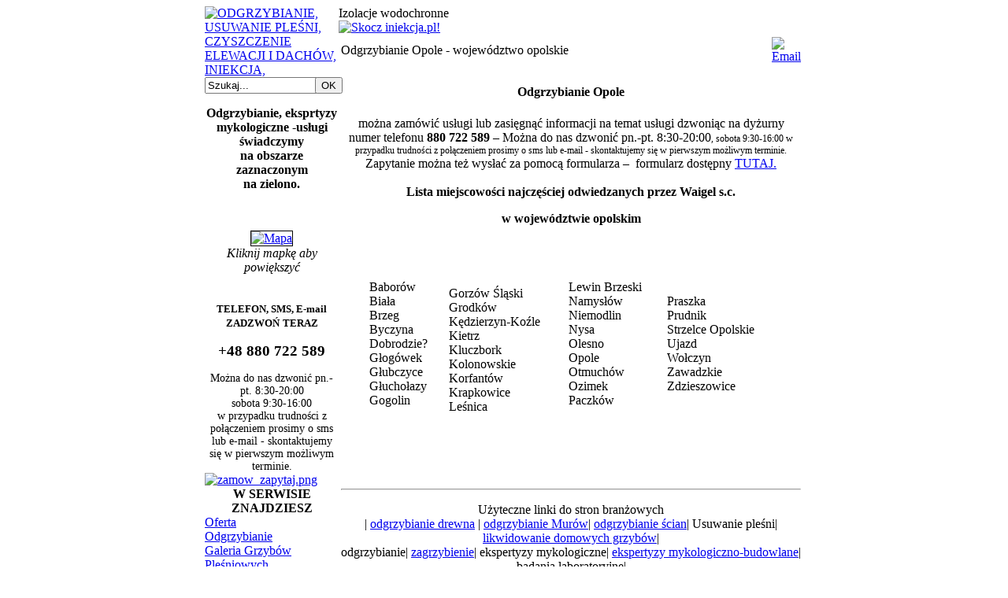

--- FILE ---
content_type: text/html
request_url: https://waigel.pl/index.php/content/view/37/
body_size: 6716
content:
<!DOCTYPE html PUBLIC "-//W3C//DTD XHTML 1.0 Transitional//EN" "http://www.w3.org/TR/xhtml1/DTD/xhtml1-transitional.dtd">
<?xml version="1.0" encoding="ISO-8859-2"?><html xmlns="http://www.w3.org/1999/xhtml">
<head>
<meta http-equiv="Content-Type" content="text/html; charset=ISO-8859-2" />
<title>ODGRZYBIANIE, USUWANIE PLEŚNI, CZYSZCZENIE ELEWACJI I DACHÓW, INIEKCJA, </title>
<meta name="title" content="Odgrzybianie Opole - województwo  opolskie" />
<meta name="author" content="Waigel" />
<meta name="description" content="Odgrzybianie, odgrzybianie budynków, usuwanie pleśni, odgrzybianie ścian, odgrzybianie murów, likwidowanie wilgoci, osuszanie ścian, odgrzybianie drewna, iniekcja krystaliczna. Cały kraj., Usługi świadczone w województwo opolskie : odgrzybianie, ekspertyzy mykologiczne, badania laboratoryjne, porady, ekspertyzy mykologiczno-budowlane." />
<meta name="keywords" content="odgrzybianie, odgrzybianie ścian, odgrzybianie murów, odgrzybianie domów, iniekcja krystaliczna, wilgoć, osuszanie, odgrzybianie budynków, iniekcja, iniekcja niskociśnieniowa, izolacje poziome, likwidowanie pleśni, czyszczenie dachów, czyszczenie elewacji, elewacje, dachy, odgrzybianie drewna, odgrzybianie mieszkań, usuwanie pleśni, izolacje przeciwwilgociowe, izolacje wodochronne, odsalanie ścian, wykwity solne, podcinka, drenaż, ekspertyzy, mykologia, waigel, myko, grzyb, grzyby, pleśń, pleśnie, izolacja, mokre ściany, czarny nalot, alergia, osuszanie murów, osuszanie budynków,, pleśń na ścianie, likwidowanie pleśni, usuwanie pleśni, pleśń, badania laboratoryjne, zagrzybienie mieszkań, zagrzybienie ścian, mykologia, ekspertyzy mykologiczne, odgrzybianie łódź, odgrzybianie poznań, odgrzybianie wrocław, odgrzybianie katowice, odgrzybianie warszawa, odgrzybianie kraków, pleśń w pokoju, pleśń na ścianie, jak usunąć pleśń, likwidowanie pleśni, pleśń, jak usunąć grzyby, grzyb w domu, grzyb, usuwanie zagrzybień, odgrzybianie ścian, odgrzybianie murów, odgrzybianie drewna, usuwanie pleśni, odgrzybianie, odgrzybianie opole, odgrzybianie namysłów, ekspertyzy opole, ekspertyzy kluczbork, ozimek, brzeg, prudnik, kędzierzyn koźle, krapkowice, namysłów, lewin brzeski, odgrzybianie ścian, odgrzybianie mieszkań, odgrzybianie murów, odgrzybianie drewna," />
<meta name="Generator" content="Joomla! - Copyright (C) 2005 - 2007 Open Source Matters. All rights reserved." />
<meta name="robots" content="index, follow" />
<link href="https://waigel.pl/mambots/content/cptags.css" rel="stylesheet" type="text/css" />
<style type='text/css'>
/* Multithumb 2.0 beta 1.2 */
/*
Poni?sze komentarze pomog? zrozumie? i zmodyfikowa? wygl?d i zachowanie miniatur. Wygl?d ramek mo?e by? okre?lony za pomoc? powy?szych pól konfiguracyjnych. Komentarze te mog? zosta? usuni?te.
*/

/*
Styl elementu DIV otaczaj?cego obraz.
*/
div.mtImgBoxStyle {
 margin:5px;
}

/* 
 Styl podpisu umieszczonego pod lub nad obrazem.
Tu mo?esz zmieni? czcionk?, kolor tekstu, itp.
*/
div.mtCapStyle {
 font-weight: bold;
 color: black;
 background-color: #ddd;
 padding: 2px;
 text-align:center;
 overflow:hidden;
}
/* 
Styl galerii opartej na tabeli, stworzonej przez Multithumb.
*/
table.multithumb {
 width: auto;
}</style>
<base href="https://waigel.pl/" />
	<link rel="shortcut icon" href="https://waigel.pl/images/favicon.ico" />
	<meta http-equiv="Content-Type" content="text/html; charset=ISO-8859-2" />
<link href="https://waigel.pl/templates/ff_ge/css/template_css.css" rel="stylesheet" type="text/css" />
</head>

<body>
      <script type="text/javascript">
        function info_cookie(){
                 document.cookie = 'info_cookie=1';
                 document.getElementById('panel_cookie_dol').style.display='none';             
        }
      </script>
<link rel="stylesheet" type="text/css" href="modules/info_ciacho/css/style.css" />
  <div id="panel_cookie_dol" style="display:none;">
    <input type="button" id="ukryj" value="Zamknij" onclick="info_cookie();" />
    <div id="schowaj"><h4>Informacje o plikach cookie</h4><p>Ta strona używa plików Cookies. Dowiedz się więcej o celu ich używania i możliwości zmiany ustawień Cookies w przeglądarce. &nbsp;&nbsp;<a href="https://waigel.pl/index.php/content/view/46/">Czytaj więcej</a></p></div>
  </div>
<div align="center" id="main">
<table width="760" border="0" cellspacing="0" cellpadding="0">
  <tr valign="top">
    <td width="170">
                <div id="orange"><img src="https://waigel.pl/templates/ff_ge/images/orange.gif" width="170" height="5" alt="" /></div>
                <div id="logo"><a href="https://waigel.pl/"><img src="https://waigel.pl/templates/ff_ge/images/logo.jpg" width="170" height="120" alt="ODGRZYBIANIE, USUWANIE PLEŚNI, CZYSZCZENIE ELEWACJI I DACHÓW, INIEKCJA, " title="ODGRZYBIANIE, USUWANIE PLEŚNI, CZYSZCZENIE ELEWACJI I DACHÓW, INIEKCJA, " /></a></div>
                <div id="search">
                <form action='index.php' method='post' style="margin: 0; width:100%;">
            <div style="width:135px; float:left;">
                <input size="19" type="text" name="searchword" class="searchbox" value="Szukaj..." onblur="if(this.value=='') this.value='Szukaj...';" onfocus="if(this.value=='Szukaj...') this.value='';" />
                </div>
                <div style="width:30px; float:right;">
            <input type="submit" name="GO" value="OK" class="searchbutton" />
                </div>
        <input type="hidden" name="option" value="search" style="margin: 0px;"/>
                </form>
                </div>
                <div class="clear"></div>
                <div id="modules">		<table cellpadding="0" cellspacing="0" class="moduletable">
				<tr>
			<td>
				<p align="center"><strong>Odgrzybianie, eksprtyzy mykologiczne -usługi świadczymy <br />na obszarze zaznaczonym <br />na zielono. </strong></p><p>&nbsp;</p><div style="text-align: center"><a target='_blank' href='https://waigel.pl/mambots/content/multithumb/images/b.350.350.16711935.0.tories.mapa.png' rel='lightbox[Mapa ]' title='Mapa'><img class='multithumb'  src="https://waigel.pl/mambots/content/multithumb/thumbs/b.172.172.16777215.0.tories.mapa.png"width="172" height="164" style='border: 1px groove #000000;'   hspace='6' alt='Mapa ' title='Mapa' border='' /></a></div><div style="text-align: center"><em>Kliknij mapkę aby powiększyć</em></div><div style="text-align: center">&nbsp;</div><div style="text-align: center">&nbsp;</div>			</td>
		</tr>
		</table>
				<table cellpadding="0" cellspacing="0" class="moduletable">
				<tr>
			<td>
				<div style="text-align: center"><span style="font-weight: bold"><span style="font-size: 10pt">TELEFON, SMS</span><span style="font-size: 10pt">, E-mail<br />ZADZWOŃ</span> <span style="font-size: 10pt">TERAZ</span></span></div> <p style="text-align: center"><strong><span style="font-size: 14pt">+48 880 722 589<br /></span></strong></p> <div align="center"><span style="font-size: 14px">Można do nas dzwonić pn.-pt. 8:30-20:00</span><br /><span style="font-size: 14px">sobota 9:30-16:00</span><br /><span style="font-size: 14px">w przypadku trudności z połączeniem prosimy o sms lub e-mail - skontaktujemy się w pierwszym możliwym terminie.</span></div>			</td>
		</tr>
		</table>
				<table cellpadding="0" cellspacing="0" class="moduletable">
				<tr>
			<td>
					 	<div align="center">
		 			  		<a href="http://www.ozonowanie24.net/component/chronoforms6/?chronoform=zam%c3%b3w-zapytaj" target="_self">
		  				 	<img src="https://waigel.pl/images/stories/zamow_zapytaj//zamow_zapytaj.png" border="0" width="170" height="50" alt="zamow_zapytaj.png" /><br />
		 			  		</a>
		  			 	</div>
	  				</td>
		</tr>
		</table>
				<table cellpadding="0" cellspacing="0" class="moduletable">
					<tr>
				<th valign="top">
					W SERWISIE ZNAJDZIESZ				</th>
			</tr>
					<tr>
			<td>
				
<table width="100%" border="0" cellpadding="0" cellspacing="0">
<tr align="left"><td><a href="https://waigel.pl/index.php/component/option,com_frontpage/Itemid,1/" class="mainlevel" >Oferta</a></td></tr>
<tr align="left"><td><a href="https://waigel.pl/index.php/content/view/29/60/" class="mainlevel" >Odgrzybianie</a></td></tr>
<tr align="left"><td><a href="http://waigel.pl/index.php/component/option,com_ponygallery/Itemid,49/func,viewcategory/catid,3/" class="mainlevel" >Galeria Grzybów Pleśniowych</a></td></tr>
<tr align="left"><td><a href="https://waigel.pl/index.php/content/view/12/30/" class="mainlevel" >Odgrzybianie Budynków</a></td></tr>
<tr align="left"><td><a href="http://waigel.pl/index.php/component/option,com_ponygallery/Itemid,49/func,viewcategory/catid,2/" class="mainlevel" >Galeria Grzybów Domowych</a></td></tr>
<tr align="left"><td><a href="http://waigel.pl/index.php/component/option,com_ponygallery/Itemid,49/func,viewcategory/catid,5/" class="mainlevel" >Galeria Wykwitów Solnych</a></td></tr>
<tr align="left"><td><a href="https://waigel.pl/index.php/content/view/23/44/" class="mainlevel" >Czyszczenie Dachów, Czyszczenie Elewacji</a></td></tr>
<tr align="left"><td><a href="https://waigel.pl/index.php/content/view/17/41/" class="mainlevel" >Izolacje Przeciwwilgociowe</a></td></tr>
<tr align="left"><td><a href="https://waigel.pl/index.php/content/view/21/38/" class="mainlevel" >Porady Budowlane</a></td></tr>
<tr align="left"><td><a href="https://waigel.pl/index.php/content/view/22/39/" class="mainlevel" >Kierownictwo Budów</a></td></tr>
<tr align="left"><td><a href="https://waigel.pl/index.php/component/option,com_easyfaq/Itemid,29/" class="mainlevel" >Najczęściej zadawane pytania</a></td></tr>
<tr align="left"><td><a href="https://waigel.pl/index.php/component/option,com_search/Itemid,5/" class="mainlevel" >Wyszukaj w Serwisie</a></td></tr>
<tr align="left"><td><a href="http://waigel.pl/index.php/content/view/25/5/" target="_blank" class="mainlevel" >Polecane Strony</a></td></tr>
<tr align="left"><td><a href="https://waigel.pl/index.php/component/option,com_joomap/Itemid,42/" class="mainlevel" >Mapa Serwisu</a></td></tr>
<tr align="left"><td><a href="https://waigel.pl/index.php/content/blogcategory/25/61/" class="mainlevel" >Obszar Działania</a></td></tr>
<tr align="left"><td><a href="https://waigel.pl/index.php/content/view/26/66/" class="mainlevel" >Dane Adresowe</a></td></tr>
<tr align="left"><td><a href="https://waigel.pl/index.php/content/view/47/67/" target="_blank" class="mainlevel" >Polityka prywatności</a></td></tr>
</table>			</td>
		</tr>
		</table>
				<table cellpadding="0" cellspacing="0" class="moduletable">
				<tr>
			<td>
					 	<div align="center">
		 			 	<img src="https://waigel.pl/images/stories/waigel//grzyby-waigel-02-06-2008 004.jpg" border="0" width="170" height="120" alt="grzyby-waigel-02-06-2008 004.jpg" /><br />
		 		 	</div>
	  				</td>
		</tr>
		</table>
				<table cellpadding="0" cellspacing="0" class="moduletable">
				<tr>
			<td>
					 	<div align="center">
		 			 	<img src="https://waigel.pl/images/stories/2_lata_gwarancji/2-lata-gwarancji.jpg" border="0" width="170" height="320" alt="2-lata-gwarancji.jpg" /><br />
		 		 	</div>
	  				</td>
		</tr>
		</table>
				<table cellpadding="0" cellspacing="0" class="moduletable">
				<tr>
			<td>
					 	<div align="center">
		 			 	<img src="https://waigel.pl/images/stories/ekspertyzy/ekspertyzy.jpg" border="0" width="170" height="320" alt="ekspertyzy.jpg" /><br />
		 		 	</div>
	  				</td>
		</tr>
		</table>
				<table cellpadding="0" cellspacing="0" class="moduletable">
					<tr>
				<th valign="top">
					Tagi witryny				</th>
			</tr>
					<tr>
			<td>
				<style type="text/css">a.cloud0 { font-size: 10px; padding-right: 5px; }a.cloud1 { font-size: 14px; padding-right: 5px; }a.cloud2 { font-size: 18px; padding-right: 5px; }a.cloud3 { font-size: 20px; padding-right: 5px; }a.cloud4 { font-size: 22px; padding-right: 5px; }a.cloud5 { font-size: 24px; padding-right: 5px; }a.cloud6 { font-size: 26px; padding-right: 5px; }a.cloud7 { font-size: 28px; padding-right: 5px; }</style>
<script type="text/javascript">
function searchSubmit(term)
{
	document.tagSearchForm.searchword.value = term;
	document.tagSearchForm.submit();
}
</script>
<form name="tagSearchForm" action="https://waigel.pl/index.php/component/option,com_search/Itemid,5/" method="get">
	<div class="search">
		<input name="searchword" type="hidden" value="" />	</div>

	<input type="hidden" name="option" value="com_search" />
	<input type="hidden" name="Itemid" value="5" />
	<input type="hidden" name="searchphrase" value="exact" />
	<input type="hidden" name="ordering" value="newest" />
	
<a title='8 hits' class='cloud7' href="javascript:searchSubmit('odgrzybianie');">odgrzybianie</a> <a title='7 hits' class='cloud7' href="javascript:searchSubmit('waigel');">waigel</a> <a title='4 hits' class='cloud5' href="javascript:searchSubmit('odgrzybianie ścian');">odgrzybianie ścian</a> <a title='4 hits' class='cloud5' href="javascript:searchSubmit('odgrzybianie murów');">odgrzybianie murów</a> <a title='4 hits' class='cloud5' href="javascript:searchSubmit('odgrzybianie drewna');">odgrzybianie drewna</a> <a title='4 hits' class='cloud5' href="javascript:searchSubmit('odgrzybianie mieszkań');">odgrzybianie mieszkań</a> <a title='4 hits' class='cloud5' href="javascript:searchSubmit('suchy dom');">suchy dom</a> <a title='3 hits' class='cloud4' href="javascript:searchSubmit('odgrzybianie opole');">odgrzybianie opole</a> <a title='3 hits' class='cloud4' href="javascript:searchSubmit('odgrzybianie kraków');">odgrzybianie kraków</a> <a title='3 hits' class='cloud4' href="javascript:searchSubmit('odgrzybianie wrocław');">odgrzybianie wrocław</a> <a title='3 hits' class='cloud4' href="javascript:searchSubmit('usuwanie pleśni');">usuwanie pleśni</a> <a title='3 hits' class='cloud4' href="javascript:searchSubmit('osuszanie');">osuszanie</a> <a title='3 hits' class='cloud4' href="javascript:searchSubmit('odgrzybianie katowice');">odgrzybianie katowice</a> <a title='2 hits' class='cloud2' href="javascript:searchSubmit('ekspertyzy');">ekspertyzy</a> <a title='2 hits' class='cloud2' href="javascript:searchSubmit('odgrzybianie łódź');">odgrzybianie łódź</a> <a title='2 hits' class='cloud2' href="javascript:searchSubmit('odgrzybianie warszawa');">odgrzybianie warszawa</a> <a title='2 hits' class='cloud2' href="javascript:searchSubmit('myko');">myko</a> <a title='2 hits' class='cloud2' href="javascript:searchSubmit('czyszczenie dachów');">czyszczenie dachów</a> <a title='2 hits' class='cloud2' href="javascript:searchSubmit('odgrzybianie poznań');">odgrzybianie poznań</a> <a title='2 hits' class='cloud2' href="javascript:searchSubmit('czyszczenie elewacji');">czyszczenie elewacji</a> </form>			</td>
		</tr>
		</table>
				<table cellpadding="0" cellspacing="0" class="moduletable">
					<tr>
				<th valign="top">
					Polecane Strony				</th>
			</tr>
					<tr>
			<td>
				
<table width="100%" border="0" cellpadding="0" cellspacing="0">
<tr align="left"><td><a href="http://odgrzybianie.net" target="_blank" class="mainlevel" >odgrzybianie murów, pleśń</a></td></tr>
<tr align="left"><td><a href="http://odgrzybianie.net.pl" target="_blank" class="mainlevel" >odgrzybianie drewna</a></td></tr>
<tr align="left"><td><a href="http://odgrzybiam.pl" target="_blank" class="mainlevel" >odgrzybianie mieszkań</a></td></tr>
<tr align="left"><td><a href="http://iniekcja.pl" target="_blank" class="mainlevel" >Izolacje wodochronne</a></td></tr>
<tr align="left"><td><a href="#" onclick="javascript: window.open('http://odgrzybianie.net', '', 'toolbar=no,location=no,status=no,menubar=no,scrollbars=yes,resizable=yes,width=780,height=550'); return false" class="mainlevel" >odgrzybianie</a>
</td></tr>
<tr align="left"><td><a href="#" onclick="javascript: window.open('http://odgrzybianie.net', '', 'toolbar=no,location=no,status=no,menubar=no,scrollbars=yes,resizable=yes,width=780,height=550'); return false" class="mainlevel" >ekspertyzy mykologiczne</a>
</td></tr>
<tr align="left"><td><a href="#" onclick="javascript: window.open('http://odgrzybianie.net', '', 'toolbar=no,location=no,status=no,menubar=no,scrollbars=yes,resizable=yes,width=780,height=550'); return false" class="mainlevel" >badania laboratoryjne</a>
</td></tr>
<tr align="left"><td><a href="#" onclick="javascript: window.open('http://zagrzybienie.pl', '', 'toolbar=no,location=no,status=no,menubar=no,scrollbars=yes,resizable=yes,width=780,height=550'); return false" class="mainlevel" >zagrzybienie</a>
</td></tr>
</table>			</td>
		</tr>
		</table>
		</div>
                <div class="clear"></div>
        </td>
    	<td width="590">
                <div id="header">
                <div id="firefox">
                        <div id="ff_text">Izolacje wodochronne</div>
                        <div><a href="http://www.iniekcja.pl" target="_blank"><img src="https://waigel.pl/templates/ff_ge/images/get.gif" width="88" height="31" alt="Skocz iniekcja.pl!" title="Skocz do Iniekcja.pl!" /></a></div>
                </div>
                <div class="clear"></div>
                
                <div id="flashnews">
         
                        <div id="news"></div>
                </div>
                </div>
                <div id="green"><img src="https://waigel.pl/templates/ff_ge/images/green.gif" width="583" height="5" alt="" /></div>
                                <div id="mainbody">				<table class="contentpaneopen">
			<tr>
								<td class="contentheading" width="100%">
					Odgrzybianie Opole - województwo  opolskie									</td>
							<td align="right" width="100%" class="buttonheading">
				<a href="https://waigel.pl/index2.php?option=com_content&amp;task=emailform&amp;id=37&amp;itemid=99999999" target="_blank" onclick="window.open('https://waigel.pl/index2.php?option=com_content&amp;task=emailform&amp;id=37&amp;itemid=99999999','win2','status=no,toolbar=no,scrollbars=yes,titlebar=no,menubar=no,resizable=yes,width=400,height=250,directories=no,location=no'); return false;" title="Email">
					<img src="https://waigel.pl/images/M_images/emailButton.png"  alt="Email" name="Email" align="middle" border="0" /></a>
			</td>
						</tr>
			</table>
			
		<table class="contentpaneopen">
				<tr>
			<td valign="top" colspan="2">
				<h4 align="center">Odgrzybianie Opole </h4><div align="center">można zam&oacute;wić usługi lub zasięgnąć informacji na temat usługi dzwoniąc na dyżurny numer telefonu <strong>880 722 589</strong> &ndash;<span> Można do nas dzwonić pn.-pt. 8:30-20:00</span><span style="font-size: 12px">, sobota 9:30-16:00</span><span style="font-size: 12px"> w przypadku trudności z połączeniem prosimy o sms lub e-mail - skontaktujemy się w pierwszym możliwym terminie.</span> Zapytanie można też wysłać za pomocą formularza &ndash;&nbsp; formularz dostępny <a href="http://www.ozonowanie24.net/component/chronoforms6/?chronoform=zam%c3%b3w-zapytaj">TUTAJ.</a><a href="index.php/component/option,com_artforms/formid,3/" target="_blank" title="odgrzybianie formularz zapytania"> </a></div> <div align="center">&nbsp;</div><div align="center"><strong>Lista miejscowości najczęściej odwiedzanych przez Waigel s.c.</strong><br /></div><p align="center"><strong>w wojew&oacute;dztwie opolskim <br /></strong></p><table border="0" cellspacing="10" width="535" height="121" align="center" dir="ltr"><tbody><tr><td>Babor&oacute;w <br />Biała <br />Brzeg <br />Byczyna <br />Dobrodzie? <br />Głog&oacute;wek <br />Głubczyce <br />Głuchołazy <br />Gogolin&nbsp; <br /></td><td><p>&nbsp;</p><p>Gorz&oacute;w Śląski <br />Grodk&oacute;w <br />Kędzierzyn-Koźle <br />Kietrz <br />Kluczbork <br />Kolonowskie <br />Korfant&oacute;w <br />Krapkowice <br />Leśnica<strong><br /></strong></p><br /></td><td align="center"><div align="left">Lewin Brzeski <br />Namysł&oacute;w <br />Niemodlin <br />Nysa <br />Olesno <br />Opole <br />Otmuch&oacute;w <br />Ozimek <br />Paczk&oacute;w <br /></div></td><td>Praszka <br />Prudnik <br />Strzelce Opolskie <br />Ujazd <br />Wołczyn <br />Zawadzkie <br />Zdzieszowice<br /></td></tr></tbody></table><p>&nbsp;</p><hr /><p align="center">Użyteczne linki do stron branżowych<br />| <a href="http://odgrzybianie.net.pl/" target="_blank" title="odgrzybianie drewna">odgrzybianie drewna</a> | <a href="http://odgrzybianie.net/" target="_blank" title="odgrzybianie mur&oacute;w">odgrzybianie Mur&oacute;w</a>| <a href="http://odgrzybiam.pl/" target="_blank" title="odgrzybianie ?cian">odgrzybianie ścian</a>| <a target="_blank" title="usuwanie ple?ni">Usuwanie pleśni</a>| <a href="http://odgrzybianie.net.pl/" target="_blank" title="likwidowanie grzyb&oacute;w domowych">likwidowanie domowych grzyb&oacute;w</a>|<br /><a target="_blank" title="odgrzybianie">odgrzybianie</a>| <a href="http://zagrzybienie.pl/" target="_blank" title="zagrzybienie">zagrzybienie</a>| <a target="_blank" title="ekspertyzy mykologiczne">ekspertyzy mykologiczne</a>| <a href="http://odgrzybianie.net/" target="_blank" title="ekspertyzy mykologiczno-budowlane">ekspertyzy mykologiczno-budowlane</a>| <a target="_blank" title="badania laboratoryjne">badania laboratoryjne</a>|<span class="article_seperator"> </span> </p><div class="cp_tags">
<a href="https://waigel.pl/index.php/component/option,com_customproperties/task,tag/tagName,odgrzybianie:odgrzybianie/Itemid,99999999/" class="cp_tag">odgrzybianie</a>
<a href="https://waigel.pl/index.php/component/option,com_customproperties/task,tag/tagName,odgrzybianie:usuwanie+pleśni/Itemid,99999999/" class="cp_tag">usuwanie pleśni</a>
<a href="https://waigel.pl/index.php/component/option,com_customproperties/task,tag/tagName,odgrzybianie:odgrzybianie+drewna/Itemid,99999999/" class="cp_tag">odgrzybianie drewna</a>
<a href="https://waigel.pl/index.php/component/option,com_customproperties/task,tag/tagName,odgrzybianie:odgrzybianie+murów/Itemid,99999999/" class="cp_tag">odgrzybianie murów</a>
<a href="https://waigel.pl/index.php/component/option,com_customproperties/task,tag/tagName,odgrzybianie:odgrzybianie+ścian/Itemid,99999999/" class="cp_tag">odgrzybianie ścian</a>
<a href="https://waigel.pl/index.php/component/option,com_customproperties/task,tag/tagName,odgrzybianie:usuwanie+zagrzybień/Itemid,99999999/" class="cp_tag">usuwanie zagrzybień</a>
<a href="https://waigel.pl/index.php/component/option,com_customproperties/task,tag/tagName,odgrzybianie:grzyb/Itemid,99999999/" class="cp_tag">grzyb</a>
<a href="https://waigel.pl/index.php/component/option,com_customproperties/task,tag/tagName,odgrzybianie:grzyb+w+domu/Itemid,99999999/" class="cp_tag">grzyb w domu</a>
<a href="https://waigel.pl/index.php/component/option,com_customproperties/task,tag/tagName,odgrzybianie:jak+usunąć+grzyby/Itemid,99999999/" class="cp_tag">jak usunąć grzyby</a>
<a href="https://waigel.pl/index.php/component/option,com_customproperties/task,tag/tagName,odgrzybianie:pleśń/Itemid,99999999/" class="cp_tag">pleśń</a>
<a href="https://waigel.pl/index.php/component/option,com_customproperties/task,tag/tagName,odgrzybianie:likwidowanie+pleśni/Itemid,99999999/" class="cp_tag">likwidowanie pleśni</a>
<a href="https://waigel.pl/index.php/component/option,com_customproperties/task,tag/tagName,odgrzybianie:jak+usunąć+pleśń/Itemid,99999999/" class="cp_tag">jak usunąć pleśń</a>
<a href="https://waigel.pl/index.php/component/option,com_customproperties/task,tag/tagName,odgrzybianie:pleśń+na+ścianie/Itemid,99999999/" class="cp_tag">pleśń na ścianie</a>
<a href="https://waigel.pl/index.php/component/option,com_customproperties/task,tag/tagName,odgrzybianie:pleśń+w+pokoju/Itemid,99999999/" class="cp_tag">pleśń w pokoju</a>
<a href="https://waigel.pl/index.php/component/option,com_customproperties/task,tag/tagName,odgrzybianie:odgrzybianie+kraków/Itemid,99999999/" class="cp_tag">odgrzybianie kraków</a>
<a href="https://waigel.pl/index.php/component/option,com_customproperties/task,tag/tagName,odgrzybianie:odgrzybianie+warszawa/Itemid,99999999/" class="cp_tag">odgrzybianie warszawa</a>
<a href="https://waigel.pl/index.php/component/option,com_customproperties/task,tag/tagName,odgrzybianie:odgrzybianie+katowice/Itemid,99999999/" class="cp_tag">odgrzybianie katowice</a>
<a href="https://waigel.pl/index.php/component/option,com_customproperties/task,tag/tagName,odgrzybianie:odgrzybianie+wrocław/Itemid,99999999/" class="cp_tag">odgrzybianie wrocław</a>
<a href="https://waigel.pl/index.php/component/option,com_customproperties/task,tag/tagName,odgrzybianie:odgrzybianie+poznań/Itemid,99999999/" class="cp_tag">odgrzybianie poznań</a>
<a href="https://waigel.pl/index.php/component/option,com_customproperties/task,tag/tagName,odgrzybianie:odgrzybianie+łódź/Itemid,99999999/" class="cp_tag">odgrzybianie łódź</a>
<a href="https://waigel.pl/index.php/component/option,com_customproperties/task,tag/tagName,ekspertyzy+mykologiczne:ekspertyzy+mykologiczne/Itemid,99999999/" class="cp_tag">ekspertyzy mykologiczne</a>
<a href="https://waigel.pl/index.php/component/option,com_customproperties/task,tag/tagName,ekspertyzy+mykologiczne:mykologia/Itemid,99999999/" class="cp_tag">mykologia</a>
<a href="https://waigel.pl/index.php/component/option,com_customproperties/task,tag/tagName,ekspertyzy+mykologiczne:zagrzybienie+ścian/Itemid,99999999/" class="cp_tag">zagrzybienie ścian</a>
<a href="https://waigel.pl/index.php/component/option,com_customproperties/task,tag/tagName,ekspertyzy+mykologiczne:zagrzybienie+mieszkań/Itemid,99999999/" class="cp_tag">zagrzybienie mieszkań</a>
<a href="https://waigel.pl/index.php/component/option,com_customproperties/task,tag/tagName,ekspertyzy+mykologiczne:badania+laboratoryjne/Itemid,99999999/" class="cp_tag">badania laboratoryjne</a>
<a href="https://waigel.pl/index.php/component/option,com_customproperties/task,tag/tagName,ekspertyzy+mykologiczne:pleśń/Itemid,99999999/" class="cp_tag">pleśń</a>
<a href="https://waigel.pl/index.php/component/option,com_customproperties/task,tag/tagName,ekspertyzy+mykologiczne:usuwanie+pleśni/Itemid,99999999/" class="cp_tag">usuwanie pleśni</a>
<a href="https://waigel.pl/index.php/component/option,com_customproperties/task,tag/tagName,ekspertyzy+mykologiczne:likwidowanie+pleśni/Itemid,99999999/" class="cp_tag">likwidowanie pleśni</a>
<a href="https://waigel.pl/index.php/component/option,com_customproperties/task,tag/tagName,ekspertyzy+mykologiczne:pleśń+na+ścianie/Itemid,99999999/" class="cp_tag">pleśń na ścianie</a>
</div>
			</td>
		</tr>
				</table>

		<span class="article_seperator">&nbsp;</span>

					<table align="center" style="margin-top: 25px;">
			<tr>
									<th class="pagenav_prev">
						<a href="https://waigel.pl/index.php/content/view/38/">
							&laquo; poprzedni artykuł</a>
					</th>
										<td width="50">&nbsp;

					</td>
										<th class="pagenav_next">
						<a href="https://waigel.pl/index.php/content/view/36/">
							następny artykuł &raquo;</a>
					</th>
								</tr>
			</table>
						<div class="back_button">
				<a href='javascript:history.go(-1)'>
					WSTECZ</a>
			</div>
			</div>
                <div id="bottom"></div>
        </td>
  </tr>
</table>
<div id="blue"><img src="https://waigel.pl/templates/ff_ge/images/blue.gif" width="760" height="5" alt="" /></div>
<div id="copyright">&copy; ODGRZYBIANIE, USUWANIE PLEŚNI, CZYSZCZENIE ELEWACJI I DACHÓW, INIEKCJA, <br />
</div>
</body>
</html><!-- 1769149960 -->